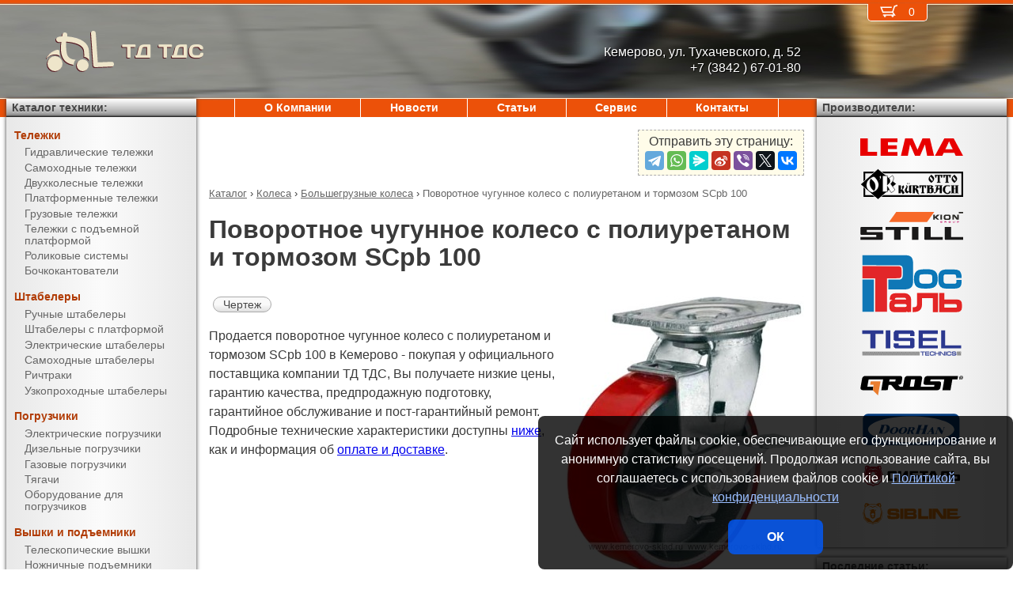

--- FILE ---
content_type: text/html; charset=UTF-8
request_url: https://kemerovo-sklad.ru/products/casters/high-load/SCpb_100.html
body_size: 8049
content:
<!DOCTYPE html><html lang="ru" prefix="og: http://ogp.me/ns#"><head> <meta name="viewport" content="width=device-width, initial-scale=1.0"> <meta http-equiv="Content-Type" content="text/html; charset=UTF-8"> <title>Поворотное чугунное колесо с полиуретаном и тормозом SCpb 100 купить недорого в Кемерово - ТД ТДС</title><meta name="description" content="Продается поворотное чугунное колесо с полиуретаном и тормозом SCpb 100 в Кемерово - покупая у официального поставщика компании ТД ТДС, Вы получаете низкие цены, гарантию качества, предпродажную подготовку, гарантийное обслуживание и пост-гарантийный ремонт."> <link rel="canonical" href="https://kemerovo-sklad.ru/products/casters/high-load/SCpb_100.html"> <link rel="stylesheet" type="text/css" href="/css/style.css?v3"> <link rel="icon" type="image/png" sizes="16x16" href="/st-16x16.png"> <link rel="icon" type="image/png" sizes="192x192" href="/st-192x192.png"> <link rel="apple-touch-icon" sizes="192x192" href="/st-192x192.png"> <link rel="preconnect" href="https://counter.yadro.ru" crossorigin> <link rel="preconnect" href="https://mc.yandex.ru" crossorigin> <script>(function(m,e,t,r,i,k,a){m[i]=m[i]||function(){(m[i].a=m[i].a||[]).push(arguments)};m[i].l=1*new Date();k=e.createElement(t),a=e.getElementsByTagName(t)[0],k.async=1,k.src=r,a.parentNode.insertBefore(k,a)}) (window,document,"script","https://mc.yandex.ru/metrika/tag.js","ym");ym(51449843,"init",{clickmap:true,trackLinks:true,accurateTrackBounce:true,webvisor:true});</script><script type="application/ld+json">{"@context": "https://schema.org","@type": "LocalBusiness","name": "ООО ТД ТДС","image": "https://kemerovo-sklad.ru/img/logo/st.svg","address": { "@type": "PostalAddress", "streetAddress": "ул. Тухачевского, д. 52", "addressLocality": "Кемерово", "addressRegion": "Кемерово", "addressCountry": "RU"},"telephone": "+7 (3842 ) 67-01-80","priceRange": "RUB","email": "info@kemerovo-sklad.ru"}</script><meta property="og:title" content="Поворотное чугунное колесо с полиуретаном и тормозом SCpb 100 купить недорого в Кемерово - ТД ТДС" /><meta property="og:type" content="website" /><meta property="og:url" content="https://kemerovo-sklad.ru/products/casters/high-load/SCpb_100.html" /><meta property="og:image" content="https://kemerovo-sklad.ru/media/cache/catalog/model/w-916.jpg" /><meta property="og:site_name" content="ООО ТД ТДС" /> <meta name="format-detection" content="telephone=no"></head><body> <div id="m_menu"> <a href="/backet.html" class="backet"> <svg xmlns="http://www.w3.org/2000/svg" xmlns:xlink="http://www.w3.org/1999/xlink" width="26px" height="20px" viewBox="0 0 18 13" version="1.1"><use xlink:href="/img/backet.svg#backet"></use></svg> <span id="mBacketQuantity" class="mBacketQuantity">0</span> </a> <ul><li><span><a href="/">Главная</a></span></li><li><div onClick="toggleMenu(this)"><span>Каталог</span></div><ul><li><div onClick="toggleMenu(this)"><span>Тележки</span></div><ul><li><a href="/products/trucks/pallet_trucks/"><span>Гидравлические тележки</span></a></li><li><a href="/products/trucks/power_pallet_trucks/"><span>Самоходные тележки</span></a></li><li><a href="/products/trucks/two_wheled_trolleys/"><span>Двухколесные тележки</span></a></li><li><a href="/products/trucks/platform_trolleys/"><span>Платформенные тележки</span></a></li><li><a href="/products/trucks/cargo_trolleys/"><span>Грузовые тележки</span></a></li><li><a href="/products/trucks/table_trucks/"><span>Тележки с подъемной платформой</span></a></li><li><a href="/products/trucks/skates/"><span>Роликовые системы</span></a></li><li><a href="/products/trucks/drum_trucks/"><span>Бочкокантователи</span></a></li></ul></li><li><div onClick="toggleMenu(this)"><span>Штабелеры</span></div><ul><li><a href="/products/stackers/hand_stackers/"><span>Ручные штабелеры</span></a></li><li><a href="/products/stackers/platform_stackers/"><span>Штабелеры с платформой</span></a></li><li><a href="/products/stackers/electric_stackers/"><span>Электрические штабелеры</span></a></li><li><a href="/products/stackers/power_stackers/"><span>Самоходные штабелеры</span></a></li><li><a href="/products/stackers/reach_trucks/"><span>Ричтраки</span></a></li><li><a href="/products/stackers/VNA_trucks/"><span>Узкопроходные штабелеры</span></a></li></ul></li><li><div onClick="toggleMenu(this)"><span>Погрузчики</span></div><ul><li><a href="/products/forklifts/electric_forklifts/"><span>Электрические погрузчики</span></a></li><li><a href="/products/forklifts/diesel_forklifts/"><span>Дизельные погрузчики</span></a></li><li><a href="/products/forklifts/gas_forklifts/"><span>Газовые погрузчики</span></a></li><li><a href="/products/forklifts/tractors/"><span>Тягачи</span></a></li><li><a href="/products/forklifts/equipment_for_forklifts/"><span>Оборудование для погрузчиков</span></a></li></ul></li><li><div onClick="toggleMenu(this)"><span>Вышки и подъемники</span></div><ul><li><a href="/products/lifts/aerial_lifts/"><span>Телескопические вышки</span></a></li><li><a href="/products/lifts/scissor_lifts/"><span>Ножничные подъемники</span></a></li><li><a href="/products/lifts/order_pickers/"><span>Подборщики заказов</span></a></li><li><a href="/products/lifts/lift_tables/"><span>Подъемные столы</span></a></li><li><a href="/products/lifts/mobile_stepladders/"><span>Передвижные лестницы</span></a></li></ul></li><li><div onClick="toggleMenu(this)"><span>Тали и механизмы</span></div><ul><li><a href="/products/hoists_and_cranes/electric_hoists/"><span>Электрические тали</span></a></li><li><a href="/products/hoists_and_cranes/chain_hoists/"><span>Шестеренчатые тали</span></a></li><li><a href="/products/hoists_and_cranes/lever_hoists/"><span>Рычажные тали</span></a></li><li><a href="/products/hoists_and_cranes/trolleys/"><span>Вагонетки</span></a></li><li><a href="/products/hoists_and_cranes/rope_pulling_hoists/"><span>Монтажно-тяговые механизмы</span></a></li><li><a href="/products/hoists_and_cranes/shop_cranes/"><span>Гидравлические краны</span></a></li></ul></li><li><div onClick="toggleMenu(this)"><span>Колеса</span></div><ul class="current"><li><a href="/products/casters/high-load/"><span class="current">Большегрузные колеса</span></a></li><li><a href="/products/casters/high-temperature/"><span>Высокотемпературные колеса</span></a></li><li><a href="/products/casters/industrial/"><span>Промышленные колеса</span></a></li><li><a href="/products/casters/solid/"><span>Колеса с литой резиной</span></a></li><li><a href="/products/casters/pneumatic/"><span>Пневматические колеса</span></a></li><li><a href="/products/casters/grey/"><span>Колеса с серой резиной</span></a></li><li><a href="/products/casters/wheels_and_rolls/"><span>Колеса и ролики</span></a></li></ul></li><li><div onClick="toggleMenu(this)"><span>Стеллажи</span></div><ul><li><a href="/products/shelves/pallet_shelves/"><span>Паллетные стеллажи</span></a></li><li><a href="/products/shelves/deep_shelves/"><span>Набивные стеллажи</span></a></li><li><a href="/products/shelves/gravity_shelves/"><span>Гравитационные стеллажи</span></a></li><li><a href="/products/shelves/shelf_shelves/"><span>Полочные стеллажи</span></a></li><li><a href="/products/shelves/console_shelves/"><span>Консольные стеллажи</span></a></li><li><a href="/products/shelves/mezzanines/"><span>Мезонины</span></a></li></ul></li><li><div onClick="toggleMenu(this)"><span>Упаковка</span></div><ul><li><a href="/products/packing/packing_devices/"><span>Упаковочное оборудование</span></a></li><li><a href="/products/packing/packing_press/"><span>Пакетировочные прессы</span></a></li></ul></li><li><div onClick="toggleMenu(this)"><span>Паллеты и контейнеры</span></div><ul><li><a href="/products/pallets_and_containers/pallets/"><span>Поддоны</span></a></li><li><a href="/products/pallets_and_containers/containers/"><span>Контейнеры</span></a></li><li><a href="/products/pallets_and_containers/boxes/"><span>Пластиковые ящики</span></a></li><li><a href="/products/pallets_and_containers/plastic_sheets/"><span>Листы сотовые полимерные</span></a></li></ul></li><li><div onClick="toggleMenu(this)"><span>Двери, ворота, ставни</span></div><ul><li><a href="/products/doorhan/garazhnie-vorota/"><span>Гаражные ворота</span></a></li><li><a href="/products/doorhan/promyshlennie-vorota/"><span>Промышленные ворота</span></a></li><li><a href="/products/doorhan/ulichnie-vorota/"><span>Уличные ворота</span></a></li><li><a href="/products/doorhan/rollstavni-rollvorota/"><span>Рольставни и рольворота</span></a></li><li><a href="/products/doorhan/stalnie-dveri/"><span>Стальные двери</span></a></li><li><a href="/products/doorhan/Angarnie_systemy/"><span>Ангарные системы</span></a></li><li><a href="/products/doorhan/peregruzochnye-sistemy/"><span>Перегрузочные системы</span></a></li></ul></li></ul></li><li><span><a href="/about/">О Компании</a></span></li><li><span><a href="/news/">Новости</a></span></li><li><span><a href="/articles/">Статьи</a></span></li><li><span><a href="/service/">Сервис</a></span></li><li><span><a href="/contacts.html">Контакты</a></span></li></ul> </div> <div id="m_trigger"><img src="/img/menu.svg" alt="Menu" /></div> <div id="site"> <div class="logo"> <a href="/"> <img src="/img/logo/st.svg" alt="ТД ТДС" />ТД ТДС </a> </div> <div class="d_addr"> Кемерово, ул. Тухачевского, д. 52<br /> +7 (3842 ) 67-01-80 </div> <div class="content"> <script src="https://yastatic.net/share2/share.js"></script><div class="share">Отправить эту страницу:<div class="ya-share2" data-services="telegram,whatsapp,messenger,sinaWeibo,viber,twitter,vkontakte"></div></div><ul class="breadCrumbs" itemscope itemtype="https://schema.org/BreadcrumbList"><li itemprop="itemListElement" itemscope itemtype="https://schema.org/ListItem"><a itemprop="item" href="/products/"><span itemprop="name">Каталог</span></a><meta itemprop="position" content="1" />&nbsp;&rsaquo;&nbsp;</li><li itemprop="itemListElement" itemscope itemtype="https://schema.org/ListItem"><a itemprop="item" href="/products/casters/"><span itemprop="name">Колеса</span></a><meta itemprop="position" content="2" />&nbsp;&rsaquo;&nbsp;</li><li itemprop="itemListElement" itemscope itemtype="https://schema.org/ListItem"><a itemprop="item" href="/products/casters/high-load/"><span itemprop="name">Большегрузные колеса</span></a><meta itemprop="position" content="3" />&nbsp;&rsaquo;&nbsp;</li><li itemprop="itemListElement" itemscope itemtype="https://schema.org/ListItem"><span itemprop="name">Поворотное чугунное колесо с полиуретаном и тормозом SCpb 100</span><meta itemprop="position" content="4" /></li></ul><h1>Поворотное чугунное колесо с полиуретаном и тормозом SCpb 100</h1><div><img src="/media/cache/catalog/model/w-916.jpg" width="300" height="auto" alt="Поворотное чугунное колесо с полиуретаном и тормозом SCpb 100" class="modelPhoto"><form method="POST" action onSubmit="updateBacket(this,event)" class="modelOrder">Цена &ndash; по запросу<br>Добавить в Корзину: &nbsp;<button name="add" type="submit" value="casters;high-load;SCpb 100" onclick="ym(51449843,'reachGoal','BACKET_ADD');"><img src="/img/backetAdd.svg" width="23" height="17" alt="Добавить в Корзину"></button><button name="del" class="hidden" type="submit" value="casters;high-load;SCpb 100"><img src="/img/backetDel.svg" width="23" height="17" alt="Удалить из Корзины"></button><br></form><a class="modelDetails" onclick="showBig('/media/cache/catalog/drawing/w-plate2.jpg',event)" href="/media/cache/catalog/drawing/w-plate2.jpg">Чертеж</a><p>Продается поворотное чугунное колесо с полиуретаном и тормозом SCpb 100 в Кемерово - покупая у официального поставщика компании ТД ТДС, Вы получаете низкие цены, гарантию качества, предпродажную подготовку, гарантийное обслуживание и пост-гарантийный ремонт. Подробные технические характеристики доступны <a href="#techdata">ниже</a>, как и информация об <a href="#payment">оплате и доставке</a>.</p></div><h2 id="techdata">Технические характеристики</h2><figure class="table"><table cellspacing="0" cellpadding="0"><tbody><tr><td class="leftWrap">Артикул</td><td></td><td></td><td>916100</td></tr><tr><td class="leftWrap">Тип</td><td></td><td></td><td>поворотное</td></tr><tr><td class="leftWrap">Г/п</td><td>Q</td><td>кг</td><td>250</td></tr><tr><td class="leftWrap">Размеры</td><td>A</td><td>мм</td><td>114</td></tr><tr><td class="leftWrap">Размеры</td><td>B</td><td>мм</td><td>100</td></tr><tr><td class="leftWrap">Размеры</td><td>C</td><td>мм</td><td>88</td></tr><tr><td class="leftWrap">Размеры</td><td>D</td><td>мм</td><td>11</td></tr><tr><td class="leftWrap">Размеры</td><td>H</td><td>мм</td><td>75</td></tr><tr><td class="leftWrap">Размеры</td><td>J</td><td>мм</td><td>20</td></tr><tr><td class="leftWrap">Тип подшипника</td><td></td><td></td><td>роликовый</td></tr><tr><td class="leftWrap">Диаметр колеса</td><td></td><td>мм</td><td>100</td></tr><tr><td class="leftWrap">Ширина колеса</td><td></td><td>мм</td><td>50</td></tr><tr><td class="leftWrap">Высота до крепежной плоскости</td><td></td><td>мм</td><td>130</td></tr><tr><td class="leftWrap">Сдвиг оси вращ. относ. центра колеса</td><td></td><td>мм</td><td>30</td></tr><tr><td class="leftWrap">Материал шины</td><td></td><td></td><td>полиуретан</td></tr><tr><td class="leftWrap">Цвет шины колеса</td><td></td><td></td><td>красный</td></tr><tr><td class="leftWrap">Вес</td><td></td><td>кг</td><td>2</td></tr><tr><td class="leftWrap">Материал основы</td><td></td><td></td><td>чугун</td></tr><tr><td class="leftWrap">Штук в коробке</td><td></td><td>шт</td><td>10</td></tr></tbody></table></figure><h2 id="payment">Информация об оплате и доставке (Кемерово)</h2><p>Добавьте в Корзину дополнительно и другие большегрузные колеса и оформите заявку &mdash; с Вами свяжется менеджер компании ТД ТДС и при необходимости поможет с выбором наиболее подходящей модели под конкретные условия эксплуатации, а также:<ul><li>расскажет об аналогах модели SCpb 100</li><li>действующих скидках и акциях</li><li>предоставит счёт на оплату</li><li>оформит доставку в Кемерово или области (возможен самовывоз)</li></ul></p><h2>Рекомендуемые серия 916 - поворотные колеса, полиуретан, чугун, тормоз</h2><figure class="table"><table cellspacing="0" cellpadding="0"><thead><tr><th>Модель</th><th>Артикул</th><th class="nowrap">Г/п,<br/> кг</th><th>Диаметр колеса,<br/> мм</th><th>Цена</th><th>В Корзину</th></tr></thead><tbody><tr><td class="left"><b>SCpb 100</b></td><td>916100</td><td>250</td><td>100</td><td style="text-align: right"><span class="nowrap"> по запросу</span></td><td><form method="POST" action onSubmit="updateBacket(this,event)"><button name="add" type="submit" value="casters;high-load;SCpb 100" onclick="ym(51449843,'reachGoal','BACKET_ADD');"><img src="/img/backetAdd.svg" width="23" height="17" alt="Добавить в Корзину"></button><button name="del" class="hidden" type="submit" value="casters;high-load;SCpb 100"><img src="/img/backetDel.svg" width="23" height="17" alt="Удалить из Корзины"></button></form></td></tr><tr><td class="left"><a href="/products/casters/high-load/SCpb_125.html" title="Поворотное чугунное колесо с полиуретаном и тормозом SCpb 125">SCpb 125</a></td><td>916125</td><td>280</td><td>125</td><td style="text-align: right"><span class="nowrap"> по запросу</span></td><td><form method="POST" action onSubmit="updateBacket(this,event)"><button name="add" type="submit" value="casters;high-load;SCpb 125" onclick="ym(51449843,'reachGoal','BACKET_ADD');"><img src="/img/backetAdd.svg" width="23" height="17" alt="Добавить в Корзину"></button><button name="del" class="hidden" type="submit" value="casters;high-load;SCpb 125"><img src="/img/backetDel.svg" width="23" height="17" alt="Удалить из Корзины"></button></form></td></tr><tr><td class="left"><a href="/products/casters/high-load/SCpb_160.html" title="Поворотное чугунное колесо с полиуретаном и тормозом SCpb 160">SCpb 160</a></td><td>916160</td><td>350</td><td>160</td><td style="text-align: right"><span class="nowrap"> по запросу</span></td><td><form method="POST" action onSubmit="updateBacket(this,event)"><button name="add" type="submit" value="casters;high-load;SCpb 160" onclick="ym(51449843,'reachGoal','BACKET_ADD');"><img src="/img/backetAdd.svg" width="23" height="17" alt="Добавить в Корзину"></button><button name="del" class="hidden" type="submit" value="casters;high-load;SCpb 160"><img src="/img/backetDel.svg" width="23" height="17" alt="Удалить из Корзины"></button></form></td></tr><tr><td class="left"><a href="/products/casters/high-load/SCpb_200.html" title="Поворотное чугунное колесо с полиуретаном и тормозом SCpb 200">SCpb 200</a></td><td>916200</td><td>400</td><td>200</td><td style="text-align: right"><span class="nowrap"> по запросу</span></td><td><form method="POST" action onSubmit="updateBacket(this,event)"><button name="add" type="submit" value="casters;high-load;SCpb 200" onclick="ym(51449843,'reachGoal','BACKET_ADD');"><img src="/img/backetAdd.svg" width="23" height="17" alt="Добавить в Корзину"></button><button name="del" class="hidden" type="submit" value="casters;high-load;SCpb 200"><img src="/img/backetDel.svg" width="23" height="17" alt="Удалить из Корзины"></button></form></td></tr></tbody></table></figure> </div> <div class="d_backet"> <a href="/backet.html" class="backet"> <svg xmlns="http://www.w3.org/2000/svg" xmlns:xlink="http://www.w3.org/1999/xlink" width="26px" height="20px" viewBox="0 0 18 13" version="1.1"><use xlink:href="/img/backet.svg#backet"></use></svg> <span id="backetQuantity" class="backetQuantity">0 </span> </a> </div> <div class="d_topMenu"> <ul><li><span><a href="/about/">О Компании</a></span></li><li><span><a href="/news/">Новости</a></span></li><li><span><a href="/articles/">Статьи</a></span></li><li><span><a href="/service/">Сервис</a></span></li><li><span><a href="/contacts.html">Контакты</a></span></li></ul> </div> <div class="d_barLeft"> <div class="barHead"> <a href="/products/">Каталог техники:</a> </div> <div class="bar catalogMenu"> <ul><li><span>Тележки</span><ul><li><a href="/products/trucks/pallet_trucks/"><span>Гидравлические тележки</span></a></li><li><a href="/products/trucks/power_pallet_trucks/"><span>Самоходные тележки</span></a></li><li><a href="/products/trucks/two_wheled_trolleys/"><span>Двухколесные тележки</span></a></li><li><a href="/products/trucks/platform_trolleys/"><span>Платформенные тележки</span></a></li><li><a href="/products/trucks/cargo_trolleys/"><span>Грузовые тележки</span></a></li><li><a href="/products/trucks/table_trucks/"><span>Тележки с подъемной платформой</span></a></li><li><a href="/products/trucks/skates/"><span>Роликовые системы</span></a></li><li><a href="/products/trucks/drum_trucks/"><span>Бочкокантователи</span></a></li></ul></li><li><span>Штабелеры</span><ul><li><a href="/products/stackers/hand_stackers/"><span>Ручные штабелеры</span></a></li><li><a href="/products/stackers/platform_stackers/"><span>Штабелеры с платформой</span></a></li><li><a href="/products/stackers/electric_stackers/"><span>Электрические штабелеры</span></a></li><li><a href="/products/stackers/power_stackers/"><span>Самоходные штабелеры</span></a></li><li><a href="/products/stackers/reach_trucks/"><span>Ричтраки</span></a></li><li><a href="/products/stackers/VNA_trucks/"><span>Узкопроходные штабелеры</span></a></li></ul></li><li><span>Погрузчики</span><ul><li><a href="/products/forklifts/electric_forklifts/"><span>Электрические погрузчики</span></a></li><li><a href="/products/forklifts/diesel_forklifts/"><span>Дизельные погрузчики</span></a></li><li><a href="/products/forklifts/gas_forklifts/"><span>Газовые погрузчики</span></a></li><li><a href="/products/forklifts/tractors/"><span>Тягачи</span></a></li><li><a href="/products/forklifts/equipment_for_forklifts/"><span>Оборудование для погрузчиков</span></a></li></ul></li><li><span>Вышки и подъемники</span><ul><li><a href="/products/lifts/aerial_lifts/"><span>Телескопические вышки</span></a></li><li><a href="/products/lifts/scissor_lifts/"><span>Ножничные подъемники</span></a></li><li><a href="/products/lifts/order_pickers/"><span>Подборщики заказов</span></a></li><li><a href="/products/lifts/lift_tables/"><span>Подъемные столы</span></a></li><li><a href="/products/lifts/mobile_stepladders/"><span>Передвижные лестницы</span></a></li></ul></li><li><span>Тали и механизмы</span><ul><li><a href="/products/hoists_and_cranes/electric_hoists/"><span>Электрические тали</span></a></li><li><a href="/products/hoists_and_cranes/chain_hoists/"><span>Шестеренчатые тали</span></a></li><li><a href="/products/hoists_and_cranes/lever_hoists/"><span>Рычажные тали</span></a></li><li><a href="/products/hoists_and_cranes/trolleys/"><span>Вагонетки</span></a></li><li><a href="/products/hoists_and_cranes/rope_pulling_hoists/"><span>Монтажно-тяговые механизмы</span></a></li><li><a href="/products/hoists_and_cranes/shop_cranes/"><span>Гидравлические краны</span></a></li></ul></li><li><span>Колеса</span><ul class="current"><li><a href="/products/casters/high-load/"><span class="current">Большегрузные колеса</span></a></li><li><a href="/products/casters/high-temperature/"><span>Высокотемпературные колеса</span></a></li><li><a href="/products/casters/industrial/"><span>Промышленные колеса</span></a></li><li><a href="/products/casters/solid/"><span>Колеса с литой резиной</span></a></li><li><a href="/products/casters/pneumatic/"><span>Пневматические колеса</span></a></li><li><a href="/products/casters/grey/"><span>Колеса с серой резиной</span></a></li><li><a href="/products/casters/wheels_and_rolls/"><span>Колеса и ролики</span></a></li></ul></li><li><span>Стеллажи</span><ul><li><a href="/products/shelves/pallet_shelves/"><span>Паллетные стеллажи</span></a></li><li><a href="/products/shelves/deep_shelves/"><span>Набивные стеллажи</span></a></li><li><a href="/products/shelves/gravity_shelves/"><span>Гравитационные стеллажи</span></a></li><li><a href="/products/shelves/shelf_shelves/"><span>Полочные стеллажи</span></a></li><li><a href="/products/shelves/console_shelves/"><span>Консольные стеллажи</span></a></li><li><a href="/products/shelves/mezzanines/"><span>Мезонины</span></a></li></ul></li><li><span>Упаковка</span><ul><li><a href="/products/packing/packing_devices/"><span>Упаковочное оборудование</span></a></li><li><a href="/products/packing/packing_press/"><span>Пакетировочные прессы</span></a></li></ul></li><li><span>Паллеты и контейнеры</span><ul><li><a href="/products/pallets_and_containers/pallets/"><span>Поддоны</span></a></li><li><a href="/products/pallets_and_containers/containers/"><span>Контейнеры</span></a></li><li><a href="/products/pallets_and_containers/boxes/"><span>Пластиковые ящики</span></a></li><li><a href="/products/pallets_and_containers/plastic_sheets/"><span>Листы сотовые полимерные</span></a></li></ul></li><li><span>Двери, ворота, ставни</span><ul><li><a href="/products/doorhan/garazhnie-vorota/"><span>Гаражные ворота</span></a></li><li><a href="/products/doorhan/promyshlennie-vorota/"><span>Промышленные ворота</span></a></li><li><a href="/products/doorhan/ulichnie-vorota/"><span>Уличные ворота</span></a></li><li><a href="/products/doorhan/rollstavni-rollvorota/"><span>Рольставни и рольворота</span></a></li><li><a href="/products/doorhan/stalnie-dveri/"><span>Стальные двери</span></a></li><li><a href="/products/doorhan/Angarnie_systemy/"><span>Ангарные системы</span></a></li><li><a href="/products/doorhan/peregruzochnye-sistemy/"><span>Перегрузочные системы</span></a></li></ul></li></ul> </div> </div> <div class="d_barRight"> <div class="barHead"> Производители: </div> <div class="bar brands"> <img src="/media/brands/Lema.svg" alt="LEMA" width="130"/> <img src="/media/brands/Otto-Kurtbach.svg" alt="Otto-Kurtbach" width="130"/> <img src="/media/brands/Still.svg" alt="Still" width="130"/> <img src="/media/brands/Rostal.svg" alt="Rostal" width="130"/><img src="/media/brands/Tisel.svg" alt="Tisel" width="130"/><img src="/media/brands/Grost.svg" alt="Grost" width="130"/><img src="/media/brands/Doorhan.svg" alt="Doorhan" width="130"/><img src="/media/brands/Sibtal.svg" alt="Sibtal" width="130"/><img src="/media/brands/Sibline.svg" alt="Sibline" width="130"/> </div> <div class="barHead">Последние статьи:</div><div class="bar news"><a href="/articles/виды_складских_стеллажей_для_организации_хранения_различных_типов_товаров.html">Виды складских стеллажей для организации хранения различных типов товаров</a><div>Складские стеллажи служат для размещения различных товаров и применяются при организации хранения в оптовой и розничной торговле, в производственных цехах и хранилищах. Они различаются нюансами конструкции, сферой применения и грузоподъемностью. Компания «Техника для склада»...</div><br/><a href="/articles/пластиковые_ящики_серии_klt_-_преимущества.html">Пластиковые ящики серии KLT - преимущества</a><div>Ящики и контейнеры из полимерных материалов серии KLT – универсальное решение для хранения и транспортировки запчастей и комплектующих в автомобильной промышленности, на различных сборочных и машиностроительных производствах.Они легкие, ударопрочные, не боятся влаги, просты...</div><br/><a href="/articles/купить_в_кемерове_полочные_стеллажи_для_склада.html">Купить в Кемерове полочные стеллажи для склада</a><div>Одним из самых удобных и практичных способов хранения товаров, не требующих для обработки специальной техники и обслуживающихся вручную, являются полочные стеллажи. На них можно расположить как штучные товары, так и в индивидуальной упаковке, в том числе и рассыпные в специальных...</div><br/></div><div class="barHead">Счетчики:</div><div class="bar"><div id="counterLi"><script>document.getElementById("counterLi").innerHTML="<a href='//www.liveinternet.ru/click' target='_blank' rel='nofollow noopener'><img src='//counter.yadro.ru/hit?t21.2;r"+escape(document.referrer)+((typeof(screen)=="undefined")?"":";s"+screen.width+"*"+screen.height+"*"+(screen.colorDepth?screen.colorDepth:screen.pixelDepth))+";u"+escape(document.URL)+";"+Math.random()+"' alt='' title='LiveInternet: показано число посетителей за сегодня' border=0 width=88 height=31><\/a>"</script></div></div> </div> <div class="bottom"> <div> ООО &quot;ТД ТДС&quot; &mdash; Кемерово, ул. Тухачевского, д. 52, <span class="nowrap">тел.: <a href="tel:+7(3842)67-01-80">+7 (3842 ) 67-01-80</a></span>, <span class="nowrap">E-mail: <a href="mailto:info@kemerovo-sklad.ru">info@kemerovo-sklad.ru</a></span><br/><br/> </div> <div>Информация на сайте носит исключительно информационный характер и ни при каких условиях не является публичной офертой. <a href="/privacy.html">Политика конфиденциальности</a>.</div> <div>Производители оставляют за собой право вносить изменения в конструкцию и внешний вид техники, не ухудшающие ее эксплуатационные качества.</div> <div>&copy; <a href="https://kemerovo-sklad.ru">ООО &quot;ТД ТДС&quot;, Кемерово</a>, &copy; <a href="https://AL-studio.ru">al-studio.ru</a>, 2026</div> </div> </div> <div id="privacy"> Сайт использует файлы cookie, обеспечивающие его функционирование и анонимную статистику посещений. Продолжая использование сайта, вы соглашаетесь с использованием файлов cookie и <a href="/privacy.html">Политикой конфиденциальности</a><button onClick="privacy(this);">ОК</button> </div> <script src="/js/tools.min.js?v3"></script></body></html>